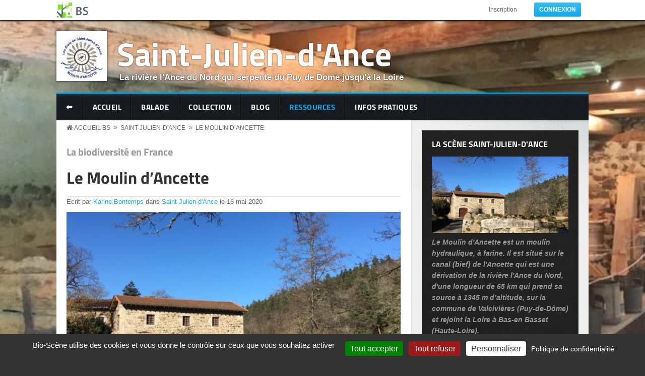

--- FILE ---
content_type: text/html; charset=utf-8
request_url: https://www.bio-scene.org/article/le-moulin-d%E2%80%99ancette
body_size: 15791
content:
<!DOCTYPE html PUBLIC "-//W3C//DTD XHTML 1.0 Transitional//EN" "http://www.w3.org/TR/xhtml1/DTD/xhtml1-transitional.dtd">
<html xmlns="http://www.w3.org/1999/xhtml" xml:lang="fr" lang="fr" dir="ltr">
  <head>
    <!-- META FOR IOS & HANDHELD -->
    <meta name="viewport" content="width=device-width, initial-scale=1.0, maximum-scale=1.0, user-scalable=no"/>
    <meta name="HandheldFriendly" content="true" />
    <meta name="apple-touch-fullscreen" content="YES" />
    <meta http-equiv="Content-Type" content="text/html; charset=utf-8" />
<meta name="Generator" content="Drupal 7 (http://drupal.org)" />
<link rel="canonical" href="/article/le-moulin-d%E2%80%99ancette" />
<link rel="shortlink" href="/node/3845" />
<link rel="prev" href="/article/le-patrimoine-architectural-et-culturel-de-saint-julien-dance" />
<link rel="up" href="/article/le-patrimoine-architectural-et-culturel-de-saint-julien-dance" />
<link rel="next" href="/article/les-croix-des-hameaux-de-saint-julien-dance-et-le-patrimoine-religieux" />
<link rel="shortcut icon" href="/sites/all/themes/bs/icons/bs.ico" type="image/vnd.microsoft.icon" />
<meta property="og:image" content="https://www.bio-scene.org/sites/default/files/Ext%C3%A9rieur%20Moulin.JPG" />
    <title>Le Moulin d’Ancette | Bio-Scène.org</title>
    <link type="text/css" rel="stylesheet" href="https://www.bio-scene.org/sites/default/files/css/css_G8UiL8W4VsmbxQlCce0YboItibPU3Yh891VRMDWtZns.css" media="all" />
<link type="text/css" rel="stylesheet" href="https://www.bio-scene.org/sites/default/files/css/css_-TNq6F6EH1K3WcBMUMQP90OkyCq0Lyv1YnyoEj3kxiU.css" media="screen" />
<style type="text/css" media="print">
<!--/*--><![CDATA[/*><!--*/
#sb-container{position:relative;}#sb-overlay{display:none;}#sb-wrapper{position:relative;top:0;left:0;}#sb-loading{display:none;}

/*]]>*/-->
</style>
<link type="text/css" rel="stylesheet" href="https://www.bio-scene.org/sites/default/files/css/css_F1OdLwadocsZv68KBjx1QYbERxivEGlbg2AEmHt7jOo.css" media="all" />
<link type="text/css" rel="stylesheet" href="https://www.bio-scene.org/sites/default/files/css/css_SwRbc87toZTjlyeDQz4pFEZS2WI3AQBbzY6HQXciFDE.css" media="all" />
<link type="text/css" rel="stylesheet" href="https://www.bio-scene.org/sites/default/files/css/css_wdjFmH3bsIPCoRkrVdgq54Nty8VJL3dbtWpec9R6nqk.css" media="all" />
<link type="text/css" rel="stylesheet" href="https://www.bio-scene.org/sites/default/files/css/css_aMSMfAYmSsik9rluCtDSdXKDJFdsMGguArgkf29Mj_o.css" media="only screen" />
<link type="text/css" rel="stylesheet" href="https://www.bio-scene.org/sites/default/files/css/css_uO8jFMBKGI8cKwyuAkvOrsq-LqkM0I2KQQHSbo2SqIQ.css" media="print" />
<link type="text/css" rel="stylesheet" href="https://www.bio-scene.org/sites/default/files/css/css_ArJBmh8NsLmUUjK9KEWZMjZJ9JQoVP2wFm2ArQV5g60.css" media="only screen and (min-width: 720px) and (max-width: 1049px)" />
<link type="text/css" rel="stylesheet" href="https://www.bio-scene.org/sites/default/files/css/css_8jvT7FoAY3wPmtah-OF7Ti-_qZyPH1GQb7FKwRjC1I8.css" media="only screen and (min-width: 720px) and (max-width: 959px)" />
<link type="text/css" rel="stylesheet" href="https://www.bio-scene.org/sites/default/files/css/css_uSWgFtYe98J8Olc7DME7oBxXmLaa1XAva8OSmIcaqfA.css" media="only screen and (max-width:719px)" />
<link type="text/css" rel="stylesheet" href="https://www.bio-scene.org/sites/default/files/css/css_YzuxsCfOJCphdsRFanBiIfFdkPMOE8vU_-voX6d--bU.css" media="only screen and (max-width:479px)" />
<link type="text/css" rel="stylesheet" href="https://www.bio-scene.org/sites/default/files/css/css_1X72wngnIXtAs9S5FSbxkEBb2nIWDD8Ct6FzzF6_NRY.css" media="all" />

<!--[if IE 7]>
<link type="text/css" rel="stylesheet" href="https://www.bio-scene.org/sites/default/files/css/css_rbrILP5y9BR82PfQWqcnreZMc60OgCzu-iZ9ah34MAU.css" media="all" />
<![endif]-->

<!--[if IE]>
<link type="text/css" rel="stylesheet" href="https://www.bio-scene.org/sites/default/files/css/css_0HQdGDzR5Cnug7vyZ-C7I_CTgDd9VvsC6V2rLXvb3c8.css" media="all" />
<![endif]-->

<!--[if IE 8]>
<link type="text/css" rel="stylesheet" href="https://www.bio-scene.org/sites/default/files/css/css_47DEQpj8HBSa-_TImW-5JCeuQeRkm5NMpJWZG3hSuFU.css" media="all" />
<![endif]-->

<!--[if IE 9]>
<link type="text/css" rel="stylesheet" href="https://www.bio-scene.org/sites/default/files/css/css_47DEQpj8HBSa-_TImW-5JCeuQeRkm5NMpJWZG3hSuFU.css" media="all" />
<![endif]-->
<link type="text/css" rel="stylesheet" href="https://www.bio-scene.org/sites/default/files/css/css_fHzf-HOyihyhPHoWfKJJ696EdtpJ4nxG4T9ppboaexA.css" media="all" />
    <script type="text/javascript" src="https://www.bio-scene.org/sites/default/files/js/js_Pt6OpwTd6jcHLRIjrE-eSPLWMxWDkcyYrPTIrXDSON0.js"></script>
<script type="text/javascript" src="https://www.bio-scene.org/sites/default/files/js/js_tDNLtkA2RohjEJc_uPcq06j2UL8N6YwFDoSPJNSWaTw.js"></script>
<script type="text/javascript" src="https://www.bio-scene.org/sites/default/files/js/js_6SRl8h0q7nBYMh3wrNGu0f0OPuHm65WSwCagkQZAt3E.js"></script>
<script type="text/javascript" src="https://www.bio-scene.org/sites/default/files/js/js_sW0NKA6IaxrbLVn9srJWVAyIzsYqumoKZ7K7fSzB-Ho.js"></script>
<script type="text/javascript">
<!--//--><![CDATA[//><!--

	(function ($) {
	  if (Drupal.Nucleus == undefined) {
		Drupal.Nucleus = {};
	  }
	  Drupal.behaviors.skinMenuAction = {
		attach: function (context) {
		  jQuery(".change-skin-button").click(function() {
			parts = this.href.split("/");
			style = parts[parts.length - 1];
			jQuery.cookie("nucleus_skin", style, {path: "/"});
			window.location.reload();
			return false;
		  });
		}
	  }
	})(jQuery);
  
//--><!]]>
</script>
<script type="text/javascript" src="https://www.bio-scene.org/sites/default/files/js/js_-QTOW7v2Syq9KuhK8fQW0JdnW1L-cffgNJhRbx3lXCM.js"></script>
<script type="text/javascript" src="https://www.bio-scene.org/sites/default/files/js/js_VBRe0NClK1hUi8JXs_S8M-xgYPyy7qGvljCKvsybZjY.js"></script>
<script type="text/javascript">
<!--//--><![CDATA[//><!--

          Shadowbox.path = "/sites/all/libraries/shadowbox/";
        
//--><!]]>
</script>
<script type="text/javascript">
<!--//--><![CDATA[//><!--
jQuery.extend(Drupal.settings, {"basePath":"\/","pathPrefix":"","setHasJsCookie":0,"ajaxPageState":{"theme":"bs","theme_token":"LlsjRD-cLXxHYmSWugoS9DzrGr_KkP52SyuPyvJ07_Q","js":{"sites\/all\/modules\/jquery_update\/replace\/jquery\/1.12\/jquery.min.js":1,"misc\/jquery-extend-3.4.0.js":1,"misc\/jquery-html-prefilter-3.5.0-backport.js":1,"misc\/jquery.once.js":1,"misc\/drupal.js":1,"sites\/all\/modules\/jquery_update\/js\/jquery_browser.js":1,"sites\/all\/libraries\/shadowbox\/shadowbox.js":1,"sites\/all\/modules\/shadowbox\/shadowbox_auto.js":1,"misc\/form.js":1,"misc\/form-single-submit.js":1,"sites\/all\/modules\/entityreference\/js\/entityreference.js":1,"sites\/all\/modules\/views_exposed_filters_summary\/views_exposed_filters_summary.js":1,"public:\/\/languages\/fr_TMKkVA5tUqfKXRbG0sSaMw3nLD6GZs5rqI5oRzoMZB4.js":1,"sites\/all\/modules\/video\/js\/video.js":1,"sites\/all\/modules\/better_exposed_filters\/better_exposed_filters.js":1,"sites\/all\/modules\/ctools\/js\/dependent.js":1,"misc\/autocomplete.js":1,"misc\/collapse.js":1,"0":1,"sites\/all\/libraries\/superfish\/jquery.hoverIntent.minified.js":1,"sites\/all\/libraries\/superfish\/sfsmallscreen.js":1,"sites\/all\/libraries\/superfish\/supposition.js":1,"sites\/all\/libraries\/superfish\/superfish.js":1,"sites\/all\/libraries\/superfish\/supersubs.js":1,"sites\/all\/modules\/superfish\/superfish.js":1,"sites\/all\/themes\/nucleus\/nucleus\/js\/jquery.cookie.js":1,"sites\/all\/themes\/bs\/js\/jquery.browser.js":1,"sites\/all\/themes\/bs\/js\/jquery.matchHeights.min.js":1,"sites\/all\/themes\/bs\/js\/jquery.smooth-scroll.js":1,"sites\/all\/themes\/bs\/js\/tarteaucitron.js":1,"sites\/all\/themes\/bs\/js\/tarteaucitron.fr.js":1,"sites\/all\/themes\/bs\/js\/bs.js":1,"1":1},"css":{"modules\/system\/system.base.css":1,"modules\/system\/system.menus.css":1,"modules\/system\/system.messages.css":1,"modules\/system\/system.theme.css":1,"sites\/all\/themes\/nucleus\/nucleus\/css\/base.css":1,"sites\/all\/libraries\/shadowbox\/shadowbox.css":1,"0":1,"modules\/book\/book.css":1,"modules\/field\/theme\/field.css":1,"modules\/node\/node.css":1,"modules\/search\/search.css":1,"modules\/user\/user.css":1,"sites\/all\/modules\/views\/css\/views.css":1,"sites\/all\/modules\/ckeditor\/css\/ckeditor.css":1,"sites\/all\/modules\/media\/modules\/media_wysiwyg\/css\/media_wysiwyg.base.css":1,"sites\/all\/modules\/ctools\/css\/ctools.css":1,"sites\/all\/modules\/video\/css\/video.css":1,"sites\/all\/themes\/bs\/css\/views.css":1,"sites\/all\/libraries\/superfish\/css\/superfish.css":1,"sites\/all\/themes\/nucleus\/nucleus\/css\/messages.css":1,"sites\/all\/themes\/bs\/css\/html-elements.css":1,"sites\/all\/themes\/bs\/css\/forms.css":1,"sites\/all\/themes\/bs\/css\/page.css":1,"sites\/all\/themes\/bs\/css\/articles.css":1,"sites\/all\/themes\/bs\/css\/comments.css":1,"sites\/all\/themes\/bs\/css\/forum.css":1,"sites\/all\/themes\/bs\/css\/fields.css":1,"sites\/all\/themes\/bs\/css\/blocks.css":1,"sites\/all\/themes\/bs\/css\/navigation.css":1,"sites\/all\/themes\/bs\/css\/fonts.css":1,"sites\/all\/themes\/bs\/css\/typo.css":1,"sites\/all\/themes\/bs\/css\/layout.css":1,"sites\/all\/themes\/bs\/css\/scrollbar.css":1,"sites\/all\/themes\/bs\/css\/quicktabs.css":1,"sites\/all\/themes\/bs\/css\/tarteaucitron.css":1,"sites\/all\/themes\/bs\/css\/css3.css":1,"sites\/all\/themes\/bs\/less\/bs.less":1,"sites\/all\/themes\/nucleus\/nucleus\/css\/responsive\/responsive.css":1,"sites\/all\/themes\/bs\/css\/print.css":1,"sites\/all\/themes\/bs\/css\/screens\/tablet.css":1,"sites\/all\/themes\/bs\/css\/screens\/tablet-vertical.css":1,"sites\/all\/themes\/bs\/css\/screens\/mobile.css":1,"sites\/all\/themes\/bs\/css\/screens\/mobile-vertical.css":1,"sites\/all\/themes\/bs\/css\/superfish\/bs.css":1,"sites\/all\/themes\/nucleus\/nucleus\/css\/ie7.css":1,"sites\/all\/themes\/nucleus\/nucleus\/css\/ie.css":1,"sites\/all\/themes\/bs\/css\/ie.css":1,"sites\/all\/themes\/bs\/css\/ie8.css":1,"sites\/all\/themes\/bs\/css\/ie9.css":1,"public:\/\/nucleus\/grid-fixed-24-1056px.css":1}},"jcarousel":{"ajaxPath":"\/jcarousel\/ajax\/views"},"shadowbox":{"animate":1,"animateFade":1,"animSequence":"wh","auto_enable_all_images":0,"auto_gallery":0,"autoplayMovies":true,"continuous":0,"counterLimit":"10","counterType":"default","displayCounter":1,"displayNav":1,"enableKeys":1,"fadeDuration":"0.35","handleOversize":"resize","handleUnsupported":"link","initialHeight":160,"initialWidth":320,"language":"fr","modal":false,"overlayColor":"#000","overlayOpacity":"0.85","resizeDuration":"0.35","showMovieControls":1,"slideshowDelay":"0","viewportPadding":20,"useSizzle":0},"better_exposed_filters":{"datepicker":false,"slider":false,"settings":[],"autosubmit":false,"views":{"bs_articles":{"displays":{"block_index":{"filters":[]},"block_scene":{"filters":[]}}}}},"CTools":{"dependent":{"edit-combine":{"values":{"edit-combine-op":["=","!=","contains","word","allwords","starts","not_starts","ends","not_ends","not","shorterthan","longerthan","regular_expression","not_regular_expression"]},"num":1,"type":"hide"}}},"urlIsAjaxTrusted":{"\/group\/all\/collection":true},"superfish":{"1":{"id":"1","sf":{"animation":{"opacity":"show","height":"show"},"speed":"\u0027fast\u0027","autoArrows":true,"dropShadows":true,"disableHI":false},"plugins":{"smallscreen":{"mode":"window_width","addSelected":false,"menuClasses":false,"hyperlinkClasses":false,"title":"BS Menu"},"supposition":true,"bgiframe":false,"supersubs":{"minWidth":"12","maxWidth":"27","extraWidth":1}}}},"ogContext":{"groupType":"node","gid":"3819"}});
//--><!]]>
</script>
  </head>

  <body class="html not-front not-logged-in one-sidebar sidebar-first page-node page-node- page-node-3845 node-type-article og-context og-context-node og-context-node-3819 bs fixed-grid grid-24-based bf-a fs-medium">
    <div id="skip-link"><a href="#main-content" class="element-invisible element-focusable">Aller au contenu principal</a></div>
        
<div id="page" class="page-default  ">
  <a name="Top" id="Top"></a>

  
  <!-- TOP PANEL -->
  <div id="headeline-wrapper" class="wrapper clearfix">
    <div class="container grid-24">
      <div class="grid-inner clearfix">
        <div id="headeline" class="clearfix">
          
                      <a href="/" title="Accueil" id="logo">
              <img src="https://www.bio-scene.org/sites/all/themes/bs/logo.png" alt="Accueil" />
            </a>
          
                      <div id="headline-menu-wrapper" class="special-menu-content">
              <div class="region region-headline-menu">
    <div id="block-system-user-menu" class="block block-system block-menu system-user-menu">
  <div class="block-inner clearfix">
    
          <h2 class="block-title">Menu utilisateur</h2>
    
    
    <div class="block-content clearfix">
      <ul class="menu"><li class="first leaf"><a href="/inscription" title="Inscription page">Inscription</a></li>
<li class="last leaf"><a href="/connexion" class="button primary">Connexion</a></li>
</ul>    </div>
  </div>
</div>
  </div>
            </div>
          
          
                  </div>
      </div>
    </div>
  </div>
  <!-- TOP PANEL -->

  <!-- HEADER -->
  <div id="header-wrapper" class="wrapper clearfix">
    <div class="container grid-24">
      <div class="grid-inner clearfix">
        <div id="header" class="clearfix">

                        <div class="region region-header">
    <a href="/saint-julien-dance" id="logo"><img src="https://www.bio-scene.org/sites/default/files/styles/logo/public/scenes/Amis-St-Julien-logo.jpg?itok=iYKnTSeu" /></a><div id="name-and-subtitle" class="hgroup">  <h1 class="site-name">    <a href="/saint-julien-dance">Saint-Julien-d'Ance</a>  </h1>  <p class="site-subtitle">La rivière l'Ance du Nord qui serpente du Puy de Dome jusqu'à la Loire</p></div><style type="text/css" media="all">  #page {   background: url(https://www.bio-scene.org/sites/default/files/styles/background/public/moulin%20int%C3%A9rieur.jpg?itok=8yE_8G0O) no-repeat center center fixed;   -webkit-background-size: cover;  -moz-background-size: cover;  -o-background-size: cover;  background-size: cover;}</style>  </div>
          
        </div>
      </div>
    </div>
  </div>
  <!-- /#HEADER -->

  			<!-- MAIN NAV -->
			<div id="menu-bar-wrapper" class="wrapper clearfix">
			  <div class="container grid-24">
				<div class="grid-inner clearfix">
				  <div id="menu-bar-inner">
            <a class="bs-main-menu-button responsive-menu-button" href="javascript:void(0);" title="Navigation Icon" style="display:none"></a>
            <div id="menu-bar-responsive">
                <div class="region region-menu-bar">
    <div id="block-superfish-1" class="block block-superfish superfish-1">
  <div class="block-inner clearfix">
    
          <h2 class="block-title element-invisible">BS Menu</h2>
    
    
    <div class="block-content clearfix">
      <ul id="superfish-1" class="menu sf-menu sf-bs-menu sf-horizontal sf-style-bs sf-total-items-11 sf-parent-items-1 sf-single-items-10"><li id="menu-3860-1" class="first odd sf-item-1 sf-depth-1 sf-no-children"><a href="/retour" class="sf-depth-1">⬅</a></li><li id="menu-2173-1" class="middle even sf-item-2 sf-depth-1 sf-no-children"><a href="/group/3819/accueil" class="sf-depth-1">Accueil</a></li><li id="menu-2214-1" class="middle odd sf-item-3 sf-depth-1 sf-no-children"><a href="/group/3819/balade" class="sf-depth-1">Balade</a></li><li id="menu-2442-1" class="middle even sf-item-4 sf-depth-1"><a href="/group/3819/collection" class="sf-depth-1">Collection</a></li><li id="menu-2174-1" class="middle odd sf-item-7 sf-depth-1 sf-no-children"><a href="/group/3819/blog" class="sf-depth-1">Blog</a></li><li id="menu-2770-1" class="active-trail middle even sf-item-8 sf-depth-1 sf-no-children"><a href="/group/3819/ressources" class="sf-depth-1">Ressources</a></li><li id="menu-2215-1" class="middle odd sf-item-9 sf-depth-1 sf-no-children"><a href="/group/3819/infos-pratiques" class="sf-depth-1">Infos pratiques</a></li></ul>    </div>
  </div>
</div>
  </div>
            </div>
            <div class="clearfix"></div>
				  </div>
				</div>
			  </div>
			</div>
			<!-- /#MAIN NAV -->
	
  
  
  
    <div id="main-wrapper" class="wrapper clearfix">
    <div class="container grid-24 clearfix">
      <div class="group-cols-2 group-24 grid grid-24">
                  <!-- MAIN CONTENT -->
          <div id="main-content" class="grid grid-16 section">
			            <div class="grid-inner clearfix">
                
                

                <div id="content">

                                    <div id="ariane-wrapper" class="wrapper clearfix">
                    <div class="container grid-24">
                    <div class="grid-inner clearfix">
                      <div class="breadcrumbs">
                        <h2 class="element-invisible">You are here:</h2><ol id="crumbs"><li class="crumb crumb-home"><a href="/">Accueil BS</a></li><li class="crumb"><span> &#187; </span><a href="/saint-julien-dance">Saint-Julien-d&#039;Ance</a></li><li class="crumb"><span> &#187; </span><a href="/article/le-moulin-d%25E2%2580%2599ancette">Le Moulin d’Ancette</a></li></ol>                      </div>
                    </div>
                    </div>
                  </div>
                  
                  <h2 id="page-title">Le Moulin d’Ancette</h2>
                                        <div class="region region-content">
    <div id="block-system-main" class="block-system system-main">
  <div class="block-inner clearfix">
    
    
    
    <div class="block-content clearfix">
      <div id="article-3845" class="article node node-article node-promoted node-odd node-full clearfix" about="/article/le-moulin-d%E2%80%99ancette" typeof="sioc:Item foaf:Document">

      <div class="overheader article-overheader">
              <h3>
          <a href="/article/la-biodiversit%C3%A9-en-france-0">La biodiversité en France</a>
        </h3>
          </div>
  
      <div class="header article-header">
                    <h2 class="node-title">
          <a href="/article/le-moulin-d%E2%80%99ancette">Le Moulin d’Ancette</a>
        </h2>
            <span property="dc:title" content="Le Moulin d’Ancette" class="rdf-meta element-hidden"></span>    </div>
  
      <div class="published-info">
      <span class="node-author">Ecrit par  <span rel="sioc:has_creator"><a href="/membre/karine-bontemps" title="Voir le profil utilisateur." class="username" xml:lang="" about="/membre/karine-bontemps" typeof="sioc:UserAccount" property="foaf:name" datatype="">Karine Bontemps</a></span></span>

      
              <span class="node-category">dans <a href="/saint-julien-dance">Saint-Julien-d&#039;Ance</a></span>
      
      <span class="node-published">le
        <span class="day">16</span>
        <span class="month">mai</span>
        <span class="year">2020</span>
      </span>
          </div>
  
  <div class="node-content">
    <div class="section field field-name-field-thumbnail field-type-image field-label-hidden"><div class="field-items"><div class="field-item odd"><img typeof="foaf:Image" src="https://www.bio-scene.org/sites/default/files/styles/content-full/public/Ext%C3%A9rieur%20Moulin.JPG?itok=XRLKCT-e" width="663" height="373" alt="" /></div></div></div><div class="section field field-name-body field-type-text-with-summary field-label-hidden"><div class="field-items"><div class="field-item odd" property="content:encoded"><h2>
	<strong>Architecture</strong></h2>

<p>
	Autrefois la région regorgeait de moulins, et chaque cours d'eau en mettait plusieurs en mouvement. Sur le territoire de la commune de Saint Julien d'Ance on a pu en dénombrer 11, et un même bâtiment pouvait regrouper plusieurs meuniers, utilisant le même bief mais imposés séparément.</p>

<p>
	Les moulins étaient d'autant plus précieux qu'ils faisaient partie des premières formes d'industrie.</p>

<p>
	La date de la construction du premier moulin d’Ancette n’est pas connue mais sa présence est attestée le 2 octobre 1345, dans un acte <a href="https://www.bio-scene.org/media/parchemin">parchemin.</a>en peau de chèvre.</p>

<h3>
	<strong>Parchemin</strong></h3>

<p>
	<a href="https://www.bio-scene.org/sites/default/files/styles/xxl/public/Parchemin%202101345%20%282%29.jpg" rel="shadowbox" title=""><img alt="" src="https://www.bio-scene.org/sites/default/files/styles/content-full-fit/public/Parchemin%202101345%20%282%29.jpg?itok=vSUW8oCl" typeof="foaf:Image" /></a></p>

<p>
	Depuis le XIVème siècle, le bâtiment a été remanié et reconstruit un certain nombre de fois. La dernière modification importante, datant de 1868, a tenu compte de l’unicité de l’exploitation.</p>

<p>
	En 1612, il y avait 4 meules et deux moulins : 2 pour Benoict Salanon et 2 pour Anthoine Audier.</p>

<p>
	En 1670, Salanon récupère deux meules sur une propriété Pons à Ussons, après procés, il devra lui payer 10 sous.</p>

<p>
	Le moulin actuel a donc été construit en 1867 sur les ruines d'un ancien moulin, datant lui-même des années 900, (époque où la technique du moulin s'est développée). Il appartenait au Seigneur de Piassac (le hameau juste au-dessus d’Ancette) et faisait partie de la commune de Saint-Georges-Lagricol.</p>

<p>
	En 1868, la commune de Saint Julien comptait 7 moulins aujourd'hui tous disparus, transformés en résidence ou en ruine.</p>

<p>
	Le Moulin d’Ancette a été transmis de génération en génération en restant toujours dans la même famille.</p>

<p>
	En 1639 apparaît le patronyme Salanon Vidal.</p>

<p>
	1976 marquera la fin du Moulin par l’arrêt de la production de farine pour animaux.</p>

<h1>
	Au-delà du patrimoine architectural, il est important de souligner que le Moulin d’Ancette est fondé en titre.</h1>

<p>
	Le 16 décembre 2016, l’Administration a reconnu l’ouvrage comme fondé en titre, dans la limite de sa consistance légale initiale.</p>

<p>
	L’étude pour la reconnaissance du droit fondé en titre a été mené par l'historien de l'association Michel GOGUELY</p>

<p>
	Depuis le 4 août 1789, les moulins qui existaient sous l’ancien régime ont ce droit inaliénable de l’utilisation de l’eau, pour une durée illimitée.</p>

<hr /><h2>
	<strong>Fonctionnement du moulin</strong></h2>

<p>
	<img alt="" src="https://www.bio-scene.org/sites/default/files/styles/content-full-fit/public/moulin%20int%C3%A9rieur.jpg?itok=rKCq41yh" typeof="foaf:Image" /></p>

<p>
	Présentation générale du moulin et Caractéristiques du moulin :</p>

<p>
	Il s'agissait d'un moulin à façon : les agriculteurs amenaient leur grain et récupéraient ensuite la farine.</p>

<p>
	Pendant la guerre de 14-18 le patron du moulin travaillait avec 2 ouvriers : l'un aidait au moulin, l'autre faisait la tournée des fermes en voiture à cheval ; lever à 4 heures ; 12 à 15h de travail par jour ; 30frs par mois, nourri logé.</p>

<p>
	C’est un des plus grands moulins de la région : 150 m² au sol</p>

<hr /><h2>
	<strong>Les installations</strong></h2>

<p>
	<img alt="" src="https://www.bio-scene.org/sites/default/files/styles/content-full-fit/public/9596364c-1499-46d3-bf27-7d15896421b8.jpg?itok=FJGhoK9K" typeof="foaf:Image" /></p>

<p>
	L’ensemble actuel de meunerie, composé de quatre meules, a tourné professionnellement jusqu’à l’avant-guerre, puis à seule fin domestique (nourriture des animaux de la ferme d’Ancette) jusqu’en 1976.</p>

<p>
	Deux des meules étaient destinées à la fabrication de la farine panifiable (pour la fabrication du pain). Elles ne fonctionnent plus depuis 1926). Le rendement moyen était de 80kg de grains à l'heure.</p>

<p>
	Une des meules servait à produire de la farine pour l'alimentation du bétail (arrêt de fonctionnement en 1976).</p>

<p>
	Un <a href="https://www.bio-scene.org/media/maillage-du-tr%C3%A8fle">meuleton</a> </p>

<p>
	<img alt="" src="https://www.bio-scene.org/sites/default/files/styles/content-full-fit/public/IMG_0399.jpg?itok=fKG4h6tT" style="height:225px; width:300px" typeof="foaf:Image" /></p>

<p>
	Le meuleton était utilisé pour produire de l'orge perlée. Par écrasement de la graine, on la débarrasse de ses enveloppes adhérentes (les glumés)</p>

<p>
	L’orge perlée était consommée par l'homme, notamment pendant la guerre). On en faisait de la soupe. Il fallait plus de 3 heures pour fabriquer 35kg d'orge perlée.</p>

<p>
	En août 2020, grâce à la Gaec de la bienvenue qui nous a fourni l'orge bio et l'accès à la vanneuse, Denise Choulat, Alain Dolmazon et Karine Bontemps ont reproduit les savoir faire de nos anciens et ont fabriqué de l'orge perlé dans le meuleton du moulin d'Ancette. Cette <a href="http://&lt;iframe title=&quot;vimeo-player&quot;  data-cke-saved-src=&quot;https://player.vimeo.com/video/446724082&quot; src=&quot;https://player.vimeo.com/video/446724082&quot; width=&quot;640&quot; height=&quot;360&quot; frameborder=&quot;0&quot; allowfullscreen&gt;&lt;/iframe&gt;">vidéo</a> illustre les différentes étapes et montre le résultat obtenu.</p>

<p>
	En 2021, nous avons fabriqué de la farine de Sarrazin, dans le moulin, après l'avoir trié pour éliminer les morceaux de tige, nous avons écrasé les graines des fleurs de sarrazin dans le meuleton, puis nous l'avons tamisé pour obtenir une délicieuse farine.</p>

<h2>
	Fabrication farine de sarrazin dans le meuleton</h2>

<p>
	<a href="https://www.bio-scene.org/sites/default/files/styles/xxl/public/Farine%20de%20sarrazin.jpeg?itok=cDQrOCap" rel="shadowbox" title=""><img alt="" src="https://www.bio-scene.org/sites/default/files/styles/content-full-fit/public/Farine%20de%20sarrazin.jpeg?itok=MZJHJtwP" typeof="foaf:Image" /></a></p>

<p>
	On s’en servait également pour « mailler » le trèfle c’est à dire pour récupérer la graine que l’on semait l’année suivante. Le trèfle est une graminée destinée à l'alimentation des ruminants. Après ramassage des fleurs puis séchage, elles étaient mises dans le meuleton qui les écrasait pour extraire les graines et servir de semences l’année suivante.</p>

<h2>
	Peigne pour mailler le trèfle</h2>

<p>
	<a href="https://www.bio-scene.org/sites/default/files/styles/xxl/public/Peigne%20trefle.jpeg?itok=GFdryWAC" rel="shadowbox" title=""><img alt="" src="https://www.bio-scene.org/sites/default/files/styles/content-full-fit/public/Peigne%20trefle.jpeg?itok=U_iNQOGB" style="height:200px; width:200px" typeof="foaf:Image" /></a></p>

<p>
	Le pourtour en bois du meuleton apparaît comme très ancien, en tout cas antérieure de plusieurs siècles à la dernière transformation du moulin, et pourrait être un témoignage des premiers temps du moulin.</p>

<h3>
	Les différents types de céréales : </h3>

<ul><li>
		Le blé</li>
	<li>
		L'épeautre </li>
	<li>
		L'orge</li>
	<li>
		Le sarrasin</li>
	<li>
		La lentille</li>
</ul><p>
	Chaque année nous testons une fabrication nouvelle, la farine de lentilles, l'orge perlée, la farine de sarrasin.</p>

<p>
	 </p>

<hr /><h2>
	<strong>Fonctionnement de chaque meule</strong></h2>

<p>
	Un chéneau (ou <a href="https://www.bio-scene.org/media/goulottes-arriv%C3%A9e-dans-le-moulin">goulotte</a>) par meule pour amener l'eau : Le chéneau était auparavant taillé dans un tronc d'arbre.</p>

<p>
	<img alt="" src="https://www.bio-scene.org/sites/default/files/styles/content-full-fit/public/Goulottes%20arriv%C3%A9e.JPG?itok=IcMrqyO8" style="height:225px; width:300px" typeof="foaf:Image" /></p>

<p>
	L’eau met en mouvement des roues horizontales. Cette technique nécessite peu d'eau ; une faible chute suffit ; c'est la vitesse de l'eau et non le poids de l'eau (contrairement à une roue à aube verticale) qui fait tourner la roue ; cette technique était très développée dans la région.</p>

<p>
	<img alt="" src="https://www.bio-scene.org/sites/default/files/styles/content-full-fit/public/goulotte%20roue%20en%20fonte.jpg?itok=-V5HEJUc" style="height:225px; width:300px" typeof="foaf:Image" /></p>

<p>
	La roue entraîne à la fois la meule et le <a href="https://www.bio-scene.org/saint-julien-dance">blutoir </a>: voir l'originalité du pignon d’angle en bois qui démultiplie le mouvement et fait tourner le blutoir</p>

<p>
	Les 20 augets (ou godets, ou <a href="https://www.bio-scene.org/media/roue-%C3%A0-ogets">cuillères)</a> qui composent la roue hydraulique. Initialement ils étaient en bois, comme sur la roue du fond. Plus tard ils ont été remplacés par des augets en fonte.</p>

<p>
	Trémie : réserve de grains au-dessus de la meule : Voir la trémie de l'avant dernière meule : elle date de 1858 et est en parfaite état de conservation,</p>

<p>
	Le <a href="https://www.bio-scene.org/media/blutoir-tamis">blutoir</a> ou bluterie :</p>

<p>
	<a href="https://www.bio-scene.org/sites/default/files/styles/xxl/public/IMG_5387.jpg" rel="shadowbox" title=""><img alt="" src="https://www.bio-scene.org/sites/default/files/styles/content-full-fit/public/IMG_5387.jpg?itok=Z_XVe_6-" style="height:150px; width:200px" typeof="foaf:Image" /></a></p>

<p>
	vaste cylindre : tamis tournant sur un axe légèrement incliné servant à séparer le son de la farine. A l'origine la toile était en soie, actuellement elle est en nylon. Quatre sortes de produits sont tamisées en fonction de la taille des trous, le plus gros étant le son.</p>

<p>
	La maille de la toile est de moins en moins fine, en partant de la gauche vers la droite ; au début tombe la farine la plus fine pour le pain ; puis la farine à son,  enfin le son pour les animaux qui s'évacue à l'extrémité du blutoir,</p>

<p>
	Le blutage est le terme signifiant le fait de séparer le son de la farine.</p>

<h2>
	<strong>Les meules</strong></h2>

<p>
	<a href="https://www.bio-scene.org/sites/default/files/styles/xxl/public/DSC_3428.jpg?itok=_I2JB4eV" rel="shadowbox" title=""><img alt="" src="https://www.bio-scene.org/sites/default/files/styles/content-full-fit/public/DSC_3428.jpg?itok=O2-9x4D3" style="height:200px; width:300px" typeof="foaf:Image" /></a></p>

<p>
	La <a href="https://www.bio-scene.org/media/meule-1">meule</a> tournante est la meule supérieure ; celle du dessous, la meule dormante, est fixe. La meule supérieure repose sur une pièce metallique, <a href="https://www.bio-scene.org/media/anille-1">l'anille</a>, qui permet d'entrainer la rotation.</p>

<p>
	Pour en savoir plus sur l'histoire des <a href="https://fdmf.fr/histoire-d-anilles/">anilles</a>, voir l'article sur la fédération des moulins.</p>

<p>
	Caractéristiques : poids : 900Kg, diamètre 1,6m ; origine : région parisienne : La-Ferté-sous-Jouarre (Seine-et-Marne). Elles sont en grès très dur ; les pierres étaient piquées régulièrement.</p>

<p>
	Les meules sont dans un coffre en bois : l'archure.</p>

<p>
	Système de renvoi permettant de régler l'écartement des meules : système v<a href="http://forgesdaunishistoire.e-monsite.com/pages/puydrouard-histoire-des-moulins/histoire-de-l-industrie-meuliere.html">http://forgesdaunishistoire.e-monsite.com/pages/puydrouard-histoire-des-moulins/histoire-de-l-industrie-meuliere.html</a>erticale puis renvoie par pièce en bois horizontale, permettant le réglage à partir du sol de la salle du moulin (moins de 2 mm entre les meules)</p>

<p>
	<a href="https://www.bio-scene.org/media/potence-moulin">Potence</a> : Treuil : système de préhension permettant de soulever les meules pour les piquer ou les réparer ; tous les 3 à 6 mois ; appareil de levage de l'époque ; système avec pas de vis entièrement en bois,</p>

<p>
	<img alt="" src="https://www.bio-scene.org/sites/default/files/styles/content-full-fit/public/IMG_0083.jpg?itok=5kHAjXnC" style="height:400px; width:300px" typeof="foaf:Image" /></p>

<p>
	Bancs à l'arrière : servaient à y déposer les sacs, pleins de farine ou de grains.</p>

<p>
	Depuis Juillet 2021, une des trémies est équipée d'une clochette qui permet de detecter le manque de blé et de reveiller le meunier pour qu'il réapprisionne en blé.</p>

<h2>
	Clochette de moulin</h2>

<p>
	<a href="https://www.bio-scene.org/sites/default/files/styles/xxl/public/Clochette.jpeg?itok=cLHnwtfI" rel="shadowbox" title=""><img alt="" src="https://www.bio-scene.org/sites/default/files/styles/content-full-fit/public/Clochette.jpeg?itok=W-6wncC_" typeof="foaf:Image" /></a></p>

<h2>
	<strong>Caractéristiques des 3 paires Meules</strong></h2>

<ul><li>
		Poids de chaque meule : 800 kg</li>
	<li>
		Diamètre 1,5 m</li>
	<li>
		Hauteurs 24 cm pour les meules dormantes et tournantes</li>
	<li>
		Matériau : silex </li>
</ul><h2>
	<strong>Caractéristiques du Meuleton</strong></h2>

<ul><li>
		Le diamètre du pourtour en bois est de 160 cm.</li>
	<li>
		Diamètre 170 et épaisseur 23 de la meule </li>
	<li>
		Le meuleton ou maille est une pierre monolithe de granit de pays très épaisse, tronconique, petit diamètre 42 cm, grand diamètre 46 cm et longueur 47</li>
</ul><h2>
	<strong>Caractéristiques des 4 Roues horizontales</strong></h2>

<p>
	<img alt="" src="https://www.bio-scene.org/sites/default/files/styles/content-full-fit/public/roue.jpg?itok=-iA3qhiU" style="height:168px; width:300px" typeof="foaf:Image" /></p>

<ul><li>
		Une roue en bois en Douglas constituée de 20 Augets ou Cuillères en bois </li>
	<li>
		3 roues en fonte</li>
	<li>
		Diamètres 120 pour le meuleton et 130 140 pour les deux autres roues en fonte et 150 pour la roue en bois</li>
</ul><h2>
	<strong>Caractéristiques hydrauliques</strong></h2>

<ul><li>
		Le débit disponible de la rivière varie de 0,6 à 2 m3 secondes (hors crues)</li>
	<li>
		La chute est de 2 mètres 50 environ</li>
	<li>
		La force motrice est de 13 chevaux</li>
</ul><hr /><h2>
	<strong><a href="https://www.bio-scene.org/media/seuil-du-moulin">Chaussée</a> : Seuil et bief</strong></h2>

<p>
	Le bief (ou béal, ou canal) : 1200 mètres de long entre la chaussée sur l’Ance et le moulin d’Ancette, il y a 1.34 m de hauteur sur la chaussée.</p>

<p>
	L'usinier qui exploite le moulin a le droit d'eau, c'est à dire l'autorisation d'utiliser une partie de l'eau et de la rejeter après avoir utilisé la puissance de l'eau pour faire tourner les meules.</p>

<p>
	<img alt="" src="https://www.bio-scene.org/sites/default/files/styles/content-full-fit/public/IMG_1156.jpg?itok=W1FG3Be2" style="height:300px; width:300px" typeof="foaf:Image" /></p>

<h2>
	<strong>Les outils : </strong></h2>

<p>
	Le dernier meunier, Joseph Salanon, possédait une collection d'outils qui a été inventoriée et photographiée par ses cousines, Annie et Aline Vallée : l'ensemble de ce travail est disponible dans la Collection.</p>

<hr /><p class="note">
	<strong>Pour en savoir plus, </strong>vous pouvez découvrir les articles publiés par la Fédération des Moulins de France<br /><a href="https://fdmf.fr/moulins-de-france/liste-moulin/france/auvergne-rhone-alpes/haute-loire/moulin-dancette/">&gt; https://fdmf.fr/moulins-de-france/liste-moulin/france/auvergne-rhone-alpes/haute-loire/moulin-dancette/</a></p>

<p class="note">
	<strong>Pour visiter virtuellement le moulin,</strong> une belle vidéo de TVVP Antoine Blanchard<br /><a href="https://www.youtube.com/watch?v=Fdbvqb0k3Cc#action=share">&gt; https://www.youtube.com/watch?v=Fdbvqb0k3Cc#action=share</a></p>

<p>
	 </p>
</div></div></div>  <div id="book-navigation-4287" class="book-navigation">
    
        <div class="page-links clearfix">
              <a href="/article/le-patrimoine-architectural-et-culturel-de-saint-julien-dance" class="page-previous" title="Aller à la page précédente">‹ Le Patrimoine architectural et culturel de Saint Julien d&#039;Ance</a>
                    <a href="/article/le-patrimoine-architectural-et-culturel-de-saint-julien-dance" class="page-up" title="Aller à la page parente">haut</a>
                    <a href="/article/les-croix-des-hameaux-de-saint-julien-dance-et-le-patrimoine-religieux" class="page-next" title="Aller à la page suivante">Les croix des hameaux de Saint Julien d&#039;Ance et le patrimoine religieux ›</a>
          </div>
    
  </div>
  </div>

  
  </div>
    </div>
  </div>
</div>
  </div>
                                  </div>
                            </div>
                      </div>
          <!-- /#MAIN CONTENT -->
                          <!-- SIDEBAR FIRST -->
          <div id="sidebar-first-wrapper" class="sidebar bs-main-box grid grid-8 grid-last">
            <div class="grid-inner clearfix">
                <div class="region region-sidebar-first">
    <div id="block-bs-common-about--2" class="block block-bs-common bs_common-about">
  <div class="block-inner clearfix">
    
          <h2 class="block-title">La scène Saint-Julien-d&#039;Ance</h2>
    
    
    <div class="block-content clearfix">
      <div class="image"><img src="https://www.bio-scene.org/sites/default/files/styles/thumb-medium/public/Ext%C3%A9rieur%20Moulin.JPG?itok=beyxk7aZ" /></div><div class="text"><p class="chapo">
	Le Moulin d'Ancette est un moulin hydraulique, à farine. Il est situé sur le canal (bief) de l'Ancette qui est une dérivation de la rivière l'Ance du Nord, d'une longueur de 65 km qui prend sa source à 1345 m d’altitude, sur la commune de Valcivières (Puy-de-Dôme) et rejoint la Loire à Bas-en Basset (Haute-Loire).</p>
</div><div class="block-go-link"><a href="/group/3819/a-propos">Plus d&#039;informations</a></div>    </div>
  </div>
</div>
<div id="block-bs-common-participate--2" class="block block-bs-common bs_common-participate">
  <div class="block-inner clearfix">
    
    
    
    <div class="block-content clearfix">
      <a href="/et-moi-dans-tout-%C3%A7a">Et moi dans tout ça ?</a>    </div>
  </div>
</div>
<div id="block-views-bs-articles-block-index--2" class="block block-views views-bs_articles-block_index">
  <div class="block-inner clearfix">
    
          <h2 class="block-title">Sommaire</h2>
    
    
    <div class="block-content clearfix">
      <div class="view view-bs-articles view-id-bs_articles view-display-id-block_index view-dom-id-0e6e5444acb5414f6b161747ff242a32">
        
  
  
      <div class="view-content">
      <div class="item-list"><ul><li class="first">  
          <a href="/article/04-gorges-du-verdon">(04)-Gorges du Verdon</a>  <div class="item-list"><ul><li class="first">  
          <a href="/article/belv%C3%A9d%C3%A8res-de-trescaire">Belvédères de Trescaire</a>  <div class="item-list"><ul><li class="first last">  
          <a href="/article/2022-d%C3%A9c-squatteur-de-nid">2022-Déc - Squatteur de nid</a>  </li>
</ul></div></li>
<li>  
          <a href="/article/belv%C3%A9d%C3%A8re-de-la-carelle">Belvédère de la Carelle</a>  <div class="item-list"><ul><li class="first last">  
          <a href="/article/2022-d%C3%A9c-prise-de-bec%E2%80%A6">2022-Déc - Prise de bec…</a>  </li>
</ul></div></li>
<li class="last">  
          <a href="/article/belv%C3%A9d%C3%A8re-de-la-dent-daire">Belvédère de la Dent d&#039;Aire</a>  <div class="item-list"><ul><li class="first last">  
          <a href="/article/2022-d%C3%A9c-un-peu-de-hauteur">2022-Déc - Un peu de hauteur</a>  </li>
</ul></div></li>
</ul></div></li>
<li>  
          <a href="/article/15-cantal">(15)-Cantal</a>  </li>
<li>  
          <a href="/article/26-vall%C3%A9e-de-la-dr%C3%B4me">(26)-Vallée de la Drôme</a>  <div class="item-list"><ul><li class="first">  
          <a href="/article/allex-gare-des-rami%C3%A8res">Allex - Gare des Ramières</a>  </li>
<li>  
          <a href="/article/archiane-le-cirque-darchiane">Archiane - Le Cirque d&#039;Archiane</a>  </li>
<li>  
          <a href="/article/chamaloc-col-du-rousset">Chamaloc - Col du Rousset</a>  </li>
<li>  
          <a href="/article/die-chemin-des-fondeaux">Die - Chemin des Fondeaux</a>  </li>
<li>  
          <a href="/article/glandage-gite-de-la-tour">Glandage - Gite de la Tour</a>  </li>
<li>  
          <a href="/article/pi%C3%A9gros-la-clastre">Piégros-La-Clastre</a>  <div class="item-list"><ul><li class="first last">  
          <a href="/article/notre-dame-de-bonsecours">Notre-Dame de Bonsecours</a>  </li>
</ul></div></li>
<li>  
          <a href="/article/romeyer-pas-de-la-roche">Romeyer - Pas de la Roche</a>  </li>
<li class="last">  
          <a href="/article/portraits-en-vall%C3%A9e-de-la-dr%C3%B4me">Portraits en Vallée de la Drôme</a>  <div class="item-list"><ul><li class="first">  
          <a href="/article/c%C3%A9line-gueunet">Céline Gueunet</a>  <div class="item-list"><ul><li class="first">  
          <a href="/article/113-et-plus">1+1=3 et plus</a>  </li>
<li>  
          <a href="/article/iterare">Iterare</a>  </li>
<li>  
          <a href="/article/projet-zert">Projet Zert</a>  </li>
<li class="last">  
          <a href="/article/une-plume-%C3%A0-l%C3%A9difice">Une plume à l&#039;édifice</a>  </li>
</ul></div></li>
<li>  
          <a href="/article/claude-veyret">Claude Veyret</a>  <div class="item-list"><ul><li class="first">  
          <a href="/article/les-rencontres-de-die">Les Rencontres de Die</a>  </li>
<li class="last">  
          <a href="/article/projet-inner">Projet Inner</a>  </li>
</ul></div></li>
<li>  
          <a href="/article/dominique-verdet">Dominique Verdet</a>  <div class="item-list"><ul><li class="first last">  
          <a href="/article/hom%C3%A9opathie-coop%C3%A9rative">Homéopathie coopérative</a>  </li>
</ul></div></li>
<li>  
          <a href="/article/g%C3%A9rard-dellinger">Gérard Dellinger</a>  <div class="item-list"><ul><li class="first">  
          <a href="/article/acoprev-0">Acoprev</a>  </li>
<li class="last">  
          <a href="/article/participation-citoyenne">Participation citoyenne</a>  </li>
</ul></div></li>
<li>  
          <a href="/article/houari">Houari</a>  <div class="item-list"><ul><li class="first last">  
          <a href="/article/une-plume-%C3%A0-l%C3%A9difice-2">Une plume à l&#039;édifice</a>  </li>
</ul></div></li>
<li>  
          <a href="/article/jean-louis-virat">Jean-Louis Virat</a>  <div class="item-list"><ul><li class="first">  
          <a href="/article/laboratoire-de-la-transition">Laboratoire de la transition</a>  </li>
<li class="last">  
          <a href="/article/la-fabrique-des-transitions-dr%C3%B4me-ard%C3%A8che-0">La Fabrique des Transitions Drôme-Ardèche</a>  </li>
</ul></div></li>
<li>  
          <a href="/article/jean-marie-verdet">Jean-Marie Verdet</a>  <div class="item-list"><ul><li class="first last">  
          <a href="/article/le-projet-hydrau-volta%C3%AFque">Le projet hydrau-voltaïque</a>  </li>
</ul></div></li>
<li>  
          <a href="/article/lyliane-orand">Lyliane Orand</a>  <div class="item-list"><ul><li class="first">  
          <a href="/article/association-biovall%C3%A9e">Association Biovallée</a>  </li>
<li class="last">  
          <a href="/article/acoprev">Acoprev</a>  </li>
</ul></div></li>
<li>  
          <a href="/article/marielle-villate">Marielle Villate</a>  <div class="item-list"><ul><li class="first last">  
          <a href="/article/une-plume-%C3%A0-l%C3%A9difice-0">Une plume à l&#039;édifice</a>  </li>
</ul></div></li>
<li>  
          <a href="/article/micka%C3%ABl-berrebi">Mickaël Berrebi</a>  <div class="item-list"><ul><li class="first">  
          <a href="/article/plateforme-letsco">Plateforme Let&#039;sCo</a>  </li>
<li>  
          <a href="/article/villages-vivants">Villages Vivants</a>  </li>
<li class="last">  
          <a href="/article/association-biovall%C3%A9e-1">Association Biovallée</a>  </li>
</ul></div></li>
<li>  
          <a href="/article/nathalie-mandaron">Nathalie Mandaron</a>  <div class="item-list"><ul><li class="first last">  
          <a href="/article/une-plume-%C3%A0-l%C3%A9difice-1">Une plume à l&#039;édifice</a>  </li>
</ul></div></li>
<li class="last">  
          <a href="/article/st%C3%A9phan-hoornaert">Stéphan Hoornaert</a>  <div class="item-list"><ul><li class="first">  
          <a href="/article/la-pens%C3%A9e-syst%C3%A9mique">La pensée systémique</a>  </li>
<li class="last">  
          <a href="/article/l%C3%A9conomie-r%C3%A9g%C3%A9n%C3%A9rative">L&#039;économie régénérative</a>  </li>
</ul></div></li>
</ul></div></li>
</ul></div></li>
<li>  
          <a href="/article/29-ile-de-stagadon">(29)-Ile de Stagadon</a>  </li>
<li>  
          <a href="/article/43-saint-julien-d%E2%80%99ance">(43)-Saint Julien d’Ance</a>  <div class="item-list"><ul><li class="first">  
          <a href="/article/le-patrimoine-architectural-et-culturel-de-saint-julien-dance">Le Patrimoine architectural et culturel de Saint Julien d&#039;Ance</a>  <div class="item-list"><ul><li class="first">  
          <a href="/article/le-moulin-d%E2%80%99ancette" class="active">Le Moulin d’Ancette</a>  </li>
<li>  
          <a href="/article/les-croix-des-hameaux-de-saint-julien-dance-et-le-patrimoine-religieux">Les croix des hameaux de Saint Julien d&#039;Ance et le patrimoine religieux</a>  </li>
<li>  
          <a href="/article/l%E2%80%99%C3%A9glise-et-sa-crypte">L’église et sa crypte</a>  </li>
<li>  
          <a href="/article/les-acteurs-du-territoire-les-outils-et-les-m%C3%A9tiers-dantan">Les acteurs du territoire, les outils et les métiers d&#039;antan</a>  </li>
<li>  
          <a href="/article/hameau-de-piassac-et-la-maison-de-la-b%C3%A9ate">Hameau de Piassac et la maison de la béate</a>  </li>
<li>  
          <a href="/article/la-chaise-dieu">La Chaise Dieu</a>  </li>
<li>  
          <a href="/article/le-village-f%C3%A9odal-de-chalencon">Le village féodal de Chalencon</a>  </li>
<li>  
          <a href="/article/les-fours-%C3%A0-poix">Les fours à poix</a>  </li>
<li>  
          <a href="/article/le-moulin-dancette-et-ses-meuniers">Le Moulin d&#039;Ancette et ses meuniers</a>  </li>
<li class="last">  
          <a href="/article/les-moulins-voisins">Les moulins voisins</a>  </li>
</ul></div></li>
<li>  
          <a href="/article/la-faune-de-saint-julien-dance">La Faune de Saint Julien d&#039;Ance</a>  </li>
<li>  
          <a href="/article/la-flore-de-saint-julien-dance">La Flore de Saint Julien d&#039;Ance</a>  </li>
<li>  
          <a href="/article/les-milieux-de-saint-julien-dance">Les Milieux de Saint Julien d&#039;Ance</a>  <div class="item-list"><ul><li class="first">  
          <a href="/article/la%C2%A0rivi%C3%A8re-de-lance">La rivière de l&#039;Ance</a>  </li>
<li>  
          <a href="/article/la-coul%C3%A9e-de-lave">La coulée de lave</a>  </li>
<li>  
          <a href="/article/le-chemin-de-c%C3%A9sar%C2%A0">Le chemin de César </a>  </li>
<li>  
          <a href="/article/les-gorges-de-larzon">Les Gorges de l&#039;Arzon</a>  </li>
<li>  
          <a href="/article/le-barrage-hydraulique-de-passouira">Le barrage hydraulique de Passouira</a>  </li>
<li>  
          <a href="/article/le-ravin-de-corboeuf">Le ravin de Corboeuf</a>  </li>
<li>  
          <a href="/article/le-volcan-du-montpeloux">Le volcan du Montpeloux</a>  </li>
<li class="last">  
          <a href="/article/autres-randonn%C3%A9es">Autres randonnées</a>  </li>
</ul></div></li>
<li>  
          <a href="/article/cr%C3%A9dits-et-liens-saint-julien-dance">Crédits et liens Saint Julien d&#039;Ance</a>  </li>
<li>  
          <a href="/article/les-m%C3%A9tiers-alti-lig%C3%A9riens-souvenirs-dantan-de-la-haute-loire">Les métiers alti ligériens : Souvenirs d&#039;antan de la Haute Loire</a>  </li>
<li>  
          <a href="/article/les-30-ans-de-lassociation-les-amis-de-saint-julien-dance">Les 30 ans de l&#039;association Les amis de Saint Julien d&#039;Ance</a>  </li>
<li class="last">  
          <a href="/article/la-biodiversit%C3%A9-du-moulin-dancette-%C3%A0-lhonneur-dans-la-revue-de-la-fdmf">La biodiversité du moulin d&#039;Ancette à l&#039;honneur dans la revue de la FDMF</a>  </li>
</ul></div></li>
<li>  
          <a href="/article/48-les-grands-causses">(48)-Les Grands-Causses</a>  <div class="item-list"><ul><li class="first">  
          <a href="/article/le-causse-m%C3%A9jean">Le Causse Méjean</a>  <div class="item-list"><ul><li class="first last">  
          <a href="/article/quebrantahuesos">Quebrantahuesos</a>  </li>
</ul></div></li>
<li>  
          <a href="/article/les-gorges-du-tarn">Les Gorges du Tarn</a>  </li>
<li class="last">  
          <a href="/article/les-gorges-de-la-jonte">Les Gorges de la Jonte</a>  </li>
</ul></div></li>
<li>  
          <a href="/article/61-pays-du-bocage">(61)-Pays du Bocage</a>  <div class="item-list"><ul><li class="first">  
          <a href="/article/m%C3%A9andre-de-rouvrou">Méandre de Rouvrou</a>  </li>
<li>  
          <a href="/article/la-roche-do%C3%ABtre">La Roche d&#039;Oëtre</a>  </li>
<li>  
          <a href="/article/marais-du-grand-haz%C3%A9">Marais du Grand-Hazé</a>  </li>
<li>  
          <a href="/article/etang-de-queue-daronde">Etang de Queue d&#039;Aronde</a>  </li>
<li>  
          <a href="/article/les-tourailles">Les Tourailles</a>  </li>
<li>  
          <a href="/article/co-living-el-capitan">Co-living El Capitan</a>  </li>
<li class="last">  
          <a href="/article/le-k-rabo">Le K-Rabo</a>  </li>
</ul></div></li>
<li class="last">  
          <a href="/article/78-les-etangs-de-saint-hubert">(78)-Les Etangs de Saint-Hubert</a>  <div class="item-list"><ul><li class="first">  
          <a href="/article/introduction-g%C3%A9n%C3%A9rale">Introduction générale</a>  </li>
<li>  
          <a href="/article/chapitre-i-situation-biog%C3%A9ographique">Chapitre I - Situation biogéographique</a>  </li>
<li>  
          <a href="/article/chapitre-ii-panorama-historique">Chapitre II - Panorama historique</a>  </li>
<li>  
          <a href="/article/chapitre-iii-la-diversit%C3%A9-des-esp%C3%A8ces">Chapitre III - la diversité des espèces</a>  <div class="item-list"><ul><li class="first">  
          <a href="/article/les-oiseaux">Les oiseaux</a>  </li>
<li>  
          <a href="/article/les-mammif%C3%A8res">Les mammifères</a>  </li>
<li>  
          <a href="/article/les-reptiles">Les reptiles</a>  </li>
<li>  
          <a href="/article/les-amphibiens">Les amphibiens</a>  </li>
<li>  
          <a href="/article/la-faune-macro">La faune &quot;macro&quot;</a>  </li>
<li class="last">  
          <a href="/article/la-flore">La Flore</a>  </li>
</ul></div></li>
<li>  
          <a href="/article/chapitre-iv-portraits-du-territoire">Chapitre IV - Portraits du territoire</a>  <div class="item-list"><ul><li class="first">  
          <a href="/article/le-smager">Le Smager</a>  </li>
<li class="last">  
          <a href="/article/michel-borie">Michel Borie</a>  </li>
</ul></div></li>
<li class="last">  
          <a href="/article/cr%C3%A9dits-0">Crédits</a>  </li>
</ul></div></li>
</ul></div>    </div>
  
  
  
  
  
  
</div>    </div>
  </div>
</div>
<div id="block-bs-common-reseau--2" class="block block-bs-common bs_common-reseau">
  <div class="block-inner clearfix">
    
          <h2 class="block-title">Communauté Saint-Julien-d&#039;Ance</h2>
    
    
    <div class="block-content clearfix">
      <ul><li class="root parent"><a href="/bio-sc%C3%A8ne">Bio-Scène</a><ul><li class="parent"><a href="/bs-auvergne-rh%C3%B4ne-alpes">BS-Auvergne-Rhône-Alpes</a><ul><li class="current"><a href="/saint-julien-dance">Saint-Julien-d'Ance</a></li></ul></li></ul></li></ul><div class="block-more-link"><a href="/group/all/reseau">Voir toute la communauté Bio-Scène</a></div>    </div>
  </div>
</div>
  </div>
            </div>
          </div>
          <!-- /#SIDEBAR FIRST -->
              </div>
    </div>
  </div>
  
		<div id="breadcrumb-wrapper" class="wrapper clearfix">
	  <div class="container grid-24">
		<div class="grid-inner clearfix">
		  <div class="breadcrumbs">
			<h2 class="element-invisible">You are here:</h2><ol id="crumbs"><li class="crumb crumb-home"><a href="/">Accueil BS</a></li><li class="crumb"><span> &#187; </span><a href="/saint-julien-dance">Saint-Julien-d&#039;Ance</a></li><li class="crumb"><span> &#187; </span><a href="/article/le-moulin-d%25E2%2580%2599ancette">Le Moulin d’Ancette</a></li></ol>			              <a title="Retour en haut de Page" class="btn-btt" href="#Top">Back To Top</a>
            		  </div>
		</div>
	  </div>
	</div>
  
    <div id="footer-top-wrapper" class="wrapper clearfix">
    <div class="container grid-24">
    <div class="grid-inner clearfix">
      <div class="footer_top">
        <div class="region region-footer-top">
    <div id="block-bs-common-member" class="block block-bs-common bs_common-member">
  <div class="block-inner clearfix">
    
    
    
    <div class="block-content clearfix">
      <h3>Saint-Julien-d'Ance est membre de la pouponnière Bio-Scène</h3>    </div>
  </div>
</div>
  </div>
      </div>
    </div>
    </div>
  </div>
  
      <!-- Panel second -->
    <div id="panel-second-wrapper" class="wrapper clearfix">
      <div id="panel-second-inner">
        <div class="container grid-24 clearfix">
          <div class="panel-column panel-second-1 panel-column-first grid grid-6">
        <div class="grid-inner clearfix">
                        <div class="region region-panel-second-1">
    <div id="block-block-3--2" class="block block-block block-3">
  <div class="block-inner clearfix">
    
    
    
    <div class="block-content clearfix">
      <p>Démarche non mercantile de valorisation de la biodiversité à travers la diffusion des connaissances, la diversité des points de vue et l'usage coopératif du multimédia.</p>    </div>
  </div>
</div>
  </div>
                  </div>
      </div>
                <div class="panel-column panel-second-2 grid grid-4">
        <div class="grid-inner clearfix">
                        <div class="region region-panel-second-2">
    <div id="block-menu-menu-branding-1--2" class="block block-menu menu-menu-branding-1">
  <div class="block-inner clearfix">
    
          <h2 class="block-title">A propos</h2>
    
    
    <div class="block-content clearfix">
      <ul class="menu"><li class="first leaf"><a href="/group/610/a-propos">Le projet BS</a></li>
<li class="leaf"><a href="http://www.bio-scene.org/faq">Foire aux questions</a></li>
<li class="last leaf"><a href="/group/all/blog">Le blog BS</a></li>
</ul>    </div>
  </div>
</div>
  </div>
                  </div>
      </div>
                <div class="panel-column panel-second-3 grid grid-4">
        <div class="grid-inner clearfix">
                        <div class="region region-panel-second-3">
    <div id="block-menu-menu-branding-2--2" class="block block-menu menu-menu-branding-2">
  <div class="block-inner clearfix">
    
          <h2 class="block-title">Découvrir</h2>
    
    
    <div class="block-content clearfix">
      <ul class="menu"><li class="first leaf"><a href="/group/all/collection">Les Collections BS</a></li>
<li class="leaf"><a href="/group/all/panoramiques">Les Balades BS</a></li>
<li class="last leaf"><a href="http://www.bio-scene.org/group/all/ressources">Les Ressources BS</a></li>
</ul>    </div>
  </div>
</div>
  </div>
                  </div>
      </div>
                <div class="panel-column panel-second-4 grid grid-4">
        <div class="grid-inner clearfix">
                        <div class="region region-panel-second-4">
    <div id="block-menu-menu-branding-3--2" class="block block-menu menu-menu-branding-3">
  <div class="block-inner clearfix">
    
          <h2 class="block-title">Participer</h2>
    
    
    <div class="block-content clearfix">
      <ul class="menu"><li class="first leaf"><a href="/">Bourse aux projets</a></li>
<li class="leaf"><a href="/group/all/reseau">La Communauté BS</a></li>
<li class="last leaf"><a href="http://bio-scene.org/page/sinscrire">Et moi dans tout ça ?</a></li>
</ul>    </div>
  </div>
</div>
  </div>
                  </div>
      </div>
                <div class="panel-column panel-second-5 panel-column-last grid grid-6">
        <div class="grid-inner clearfix">
                      &nbsp;
                  </div>
      </div>        </div>
      </div>
    </div>
    <!-- /#Panel second -->
  

  
      <!-- FOOTER -->
    <div id="footer-wrapper" class="wrapper clearfix">
      <div class="container grid-24">
        <div class="grid-inner clearfix">
          <div id="footer" class="clearfix">
              <div class="region region-footer">
    <ul class="footer-shares">
<li class="social mailto"><a href="mailto:contact@bio-scene.org"><i class="fa fa-lg fa-envelope"></i></a></li>
<li class="social facebook"><a href="https://www.facebook.com/pages/Bio-Sc%C3%A8ne/1411524702433702"><i class="fa fa-lg fa-facebook-square"></i></a></li>
<li class="social vimeo"><a href="https://vimeo.com/user2416956"><i class="fa fa-lg fa-vimeo-square"></i></a></li>
</ul><div class="copyright">Copyright © 2026 Bio-Scène. Tous droits réservés.</div><div class="cgu">En utilisant ce site vous signifiez votre accord avec les <a href="/cgu">conditions générales d&#039;utilisation</a> - <a href="/mentions-l%C3%A9gales">Mentions légales</a></div>  </div>
          </div>
        </div>
      </div>
    </div>
    <!-- /#FOOTER -->
  </div>
      </body>
</html>

--- FILE ---
content_type: text/css
request_url: https://www.bio-scene.org/sites/default/files/css/css_SwRbc87toZTjlyeDQz4pFEZS2WI3AQBbzY6HQXciFDE.css
body_size: 3379
content:
.ctools-locked{color:red;border:1px solid red;padding:1em;}.ctools-owns-lock{background:#ffffdd none repeat scroll 0 0;border:1px solid #f0c020;padding:1em;}a.ctools-ajaxing,input.ctools-ajaxing,button.ctools-ajaxing,select.ctools-ajaxing{padding-right:18px !important;background:url(/sites/all/modules/ctools/images/status-active.gif) right center no-repeat;}div.ctools-ajaxing{float:left;width:18px;background:url(/sites/all/modules/ctools/images/status-active.gif) center center no-repeat;}
.video_thumbnail{min-width:100px;min-height:100px;}.video-width-text{width:10px;}.video-thumb-selection{}.video-thumb-selection .form-item{}.video-thumbnails{}.video-thumbnails .form-item{float:left;margin-right:10px;max-width:30%;padding-right:10px;}.video-bypass-auto-conversion{}.video-default-thumbnail{}.video-data{}.video_image_teaser{float:left;padding:0.5em;}br.video_image_clear{clear:both;}.video_image_view{}.video-inprogress{border:1px solid red;padding:.5em;}.video-conversion-failed{border:1px solid red;padding:.5em;}.widget-edit{max-width:70%;}.widget-edit .form-item{white-space:normal !important;}.admin_flv_player_wrapper{display:none;}* html object.video-object{display:none;}* html object.video-object{display:inline;}* html object.video-object{display:none;}div.video-preview{float:left;padding:0 10px 10px 0;}div.video-widget-data{float:left;width:85%;}div.video-widget-data input.text-field{width:auto;}div#video-browser-page-wrapper div#video-browser-page div.video-item{float:left;height:128px;padding:5px;text-align:center;border:1px #ccc dotted;}div#video-browser-page-wrapper div#video-browser-page div.video-item:hover{background-color:antiquewhite;}
.views-field{}.field-content{}.views-field-title a{color:#111;display:block;font-family:'Titillium Web',sans-serif;font-size:14px;font-weight:500;line-height:1.3;margin-bottom:5px;}.views-field-title .field-content{}.views-field-field-image{margin-bottom:10px;}.views-field-field-image .field-content{}.views-field-body{}.views-field-body .field-content{}.views-field-changed{color:#666;display:inline-block;font-size:11px;font-family:FontAwesome;}.views-field-changed:before{content:"\f017";margin-right:3px;}.views-field-changed span{font-family:Arial,Helvetica,sans-serif;}.views-field-view-node a{font-size:12px;margin-top:10px;display:block}.views-field-view-node a:before{content:"\f18e";font-family:FontAwesome;font-size:16px;margin-right:5px;position:relative;top:1px;-webkit-transition:.3s;transition:.3s;}.views-field-view-node a:hover:before{border-color:#0fa9ec}.views-row{}.views-row-odd{}.views-row-even{}.views-col{}.cols-1 .views-col{width:100%;}.cols-2 .views-col{width:50%;}.cols-3 .views-col{width:33.33%;}.cols-4 .views-col{width:25%;}.cols-5 .views-col{width:20%;}.cols-6 .views-col{width:16.66%;}.main-slideshow{padding:0;position:relative;}.main-slideshow .region-slideshow{position:relative;}.main-slideshow .views-field-title{font-family:'Titillium Web',sans-serif;font-size:17px;font-weight:500;line-height:1.3;margin-bottom:5px;}.main-slideshow .views-field-title a{color:#fff;}.main-slideshow .views-field-title a:hover,.main-slideshow .views-field-title a:active,.main-slideshow .views-field-title a:focus{color:#0fa9ec;text-decoration:none;-webkit-box-shadow:0 0 5px #0fa9ec;text-shadow:0 0 5px #0fa9ec;}.main-slideshow .views-slideshow-controls-bottom{height:100%;top:0;background:#111;background:rgba(0,0,0,0.5);right:0;overflow:hidden;width:80px;position:absolute;z-index:10;}.main-slideshow .views-slideshow-pager-fields{height:auto;position:absolute;right:0;z-index:20;padding:0;list-style:none;margin:0 auto;left:50%;top:50%;margin-left :-33px;overflow:hidden;width:80px;z-index:1 5;-webkit-transform:translate(0,-50%);-ms-transform:translate(0,-50%);transform:translate(0,-50%)}.main-slideshow .views-content-field-slideshow-image{margin:10px 0;}.main-slideshow .views-content-field-slideshow-image img{border:1px solid transparent;-webkit-transition:all .5s;transition:all .5s}.main-slideshow .views-slideshow-pager-field-item.active img,.main-slideshow .views-slideshow-pager-field-item:hover img{-webkit-box-shadow:0 0 5px #0fa9ec;box-shadow:0 0 5px #0fa9ec;border-color:#0fa9ec}.main-slideshow .region-slideshow:hover .views-slideshow-controls-bottom{display:block;}.main-slideshow .views_slideshow_controls_text span.views-slideshow-controls-text-next{left:51px;}.main-slideshow .views_slideshow_controls_text span{line-height:30px;display:block;z-index:5;font-size:14px;font-family:FontAwesome;position:absolute;top:20px;background:#111;background:rgba(0,0,0,0.5);color:#999;text-align:center;left:20px;z-index:15;width:30px;height:30px;}.main-slideshow .views_slideshow_controls_text span.views-slideshow-controls-text-previous:before{content:'\f0d9';display:block;text-align:center;}.main-slideshow .views_slideshow_controls_text span.views-slideshow-controls-text-next:before{content:'\f0da';display:block;text-align:center;}.main-slideshow .views_slideshow_controls_text span a{font-size:0;}.main-slideshow .views_slideshow_controls_text span:hover{background:#0fa9ec;border-color:#0fa9ec;box-shadow:0 0 10px #0fa9ec;color:#fff !important;text-decoration:none;}.main-slideshow .views_slideshow_controls_text span.views-slideshow-controls-text-pause{display:none;}.main-slideshow .views_slideshow_slide_counter{background:#c00;color:#fff;float:left;margin-left:1px;padding:.25em 1em;}.main-slideshow .field-group-wrapper{position:absolute;left:10px;bottom:5%;z-index:10;padding:20px;color:#fff;background:#111;background:rgba(0,0,0,0.8);width:60%}.main-slideshow .view > .pager{bottom:0;height:auto;position:absolute;right:0;width:auto;z-index:20;}.main-slideshow .views-mini-pager{bottom:0;height:auto;position:absolute;right:0;width:auto;z-index:20;}.jcarousel-skin-default .jcarousel-container-horizontal,.jcarousel-skin-default .jcarousel-clip-horizontal{height:auto;padding:0;width:auto;}.jcarousel-skin-default{text-align:left;}.jcarousel-skin-default .views-field-title a{color:#fff;font-size:14px;}.jcarousel-skin-default .views-field-title a:hover{color:#0fa9ec;-webkit-shadow:0 0 5px #0fa9ec;text-shadow:0 0 5px #0fa9ec;}.news-jcarousel .jcarousel-skin-default .jcarousel-item{background:none;border:none;height:auto;margin:0;width:272px;}.news-jcarousel .views-field-field-image{float:left;margin-right:20px;}.news-jcarousel .views-field-changed{color:#999;}.news-jcarousel .jcarousel-skin-default .jcarousel-prev-horizontal,.news-jcarousel .jcarousel-skin-default .jcarousel-next-horizontal{background:none;border:1px solid #222;display:block;font-family:FontAwesome;font-size:14px;height:20px;line-height:20px;position:absolute;text-align:center;top:-30px;width:20px;}.news-jcarousel .jcarousel-skin-default .jcarousel-prev-horizontal{left:auto;right:26px;}.news-jcarousel .jcarousel-skin-default .jcarousel-next-horizontal{right:0;}.jcarousel-skin-default .jcarousel-prev-horizontal:before{content:'\f0d9';}.jcarousel-skin-default .jcarousel-next-horizontal:before{content:'\f0da';}.jcarousel-skin-default .jcarousel-prev-horizontal:hover,.jcarousel-skin-default .jcarousel-next-horizontal:hover{background:#0fa9ec !important;border-color:#0fa9ec !important;color:#fff;-webkit-box-shadow:0 0 10px #0fa9ec;box-shadow:0 0 10px #0fa9ec;text-decoration:none;}.content-slider-view .jcarousel-skin-default .jcarousel-container-horizontal{padding:0 35px;}.content-slider-view .jcarousel-skin-default .jcarousel-item{background:none;border:none;height:auto;margin:0 8px;width:173px;}.content-slider-view .views-field-field-image{margin-bottom:10px;}.content-slider-view .jcarousel-skin-default .jcarousel-next,.content-slider-view .jcarousel-skin-default .jcarousel-prev,.quicktabs-style-media .jcarousel-skin-default:hover .jcarousel-next,.quicktabs-style-media .jcarousel-skin-default:hover .jcarousel-prev{width:20px;height:98px;top:0;position:absolute;background:#111;border:1px solid #222;display:block;text-align:center;z-index:15;font-family:FontAwesome;font-size:14px;line-height:100px;}.quicktabs-style-media .jcarousel-skin-default:hover .jcarousel-next-horizontal{right:0;}.common-view .view-header{border-width:1px 0 1px 1px;border-style:solid;border-color:#ddd;padding:10px 20px;overflow:hidden;background-image:-webkit-gradient(linear,left 0,left 100%,from(#fff),to(#efefef));background-image:-webkit-linear-gradient(top,#fff,0%,#efefef,100%);background-image:-moz-linear-gradient(top,#fff 0,#efefef 100%);background-image:linear-gradient(to bottom,#fff 0,#efefef 100%);background-repeat:repeat-x;filter:progid:DXImageTransform.Microsoft.gradient(startColorstr='#ffffffff',endColorstr='#ffefefef',GradientType=0);margin:0 -20px 20px;}.common-view .page-title{margin:0;color:#111;font-size:18px;float:left;line-height:30px}.common-view .page-title:after{content:url(/sites/all/themes/bs/images/bg-1.png);padding-left:5px}.common-view .page-title span{color:#0fa9ec}.common-view .views-row{border-top:1px solid #e5e5e5;overflow:hidden;padding:20px 0;}.common-view .field-group-wrapper{position:relative;}.common-view .views-field .field-content{display:inline;}.common-view .views-row-first{border-top:none;padding-top:0;}.common-view .views-field-field-image{margin-bottom:0;}.common-view .views-field-field-image img{float:left;margin-right:20px;}.common-view .views-field-title a{font-size:18px;padding-right:55px;}.common-view .views-field-changed{margin-bottom:10px;}.common-view .views-field-name,.common-view .views-field-field-category{color:#666;display:inline-block;font-size:11px;margin-bottom:0;margin-left:10px;}.common-view .views-field-name:before,.common-view .views-field-field-category:before{color:#666;font-family:FontAwesome;margin-right:3px;}.common-view .views-field-name:before{content:"\f007";}.common-view .views-field-field-category:before{content:"\f07c";}.common-view .views-field-name a,.common-view .views-field-field-category a{color:#666;}.common-view .views-field-name a:hover,.common-view .views-field-field-category a:hover{color:#0fa9ec;}.common-view .views-field-comment-count{position:absolute;top:0;right:20px;}.common-view .views-field-comment-count span:before{position:absolute;border-left:0 dashed transparent;border-right:6px solid transparent;border-top:6px solid #f26432;content:"";bottom:-6px}.common-view .views-field-comment-count span{color:#fff;padding:5px 12px;background:#f26432;display:block !important;line-height:1;}.wide-view .field-group-wrapper{clear:both;}.wide-view .views-field-field-image img{margin-bottom:20px;}.media-view-style .views-field-field-image a,.media-view-style .views-field-field-media a{position:relative}.media-view-style .views-field-field-media a:before,.media-view-style .views-field-field-image a:before{content:"\f0da";bottom:10px;color:#fff;font-family:FontAwesome;font-size:23px;position:absolute;right:10px;border:2px solid #fff;border-radius:50%;text-align:center;text-indent:3px;line-height:27px;width:25px;height:25px;opacity:.5;-webkit-transition:all .3s;transition:all .3s;filter:alpha(opacity=50);}.media-view-style .views-field-field-media:hover a:before,.media-view-style .views-field-field-image:hover a:before{opacity:1;filter:alpha(opacity=100);}.blogs .field-group-wrapper{clear:both;position:relative;}.blogs .views-field-field-image img{margin-bottom:20px;}.blogs .views-field-comment-count{top:-23px;}.blogs .views-field-view-node{float:right;}.bs-views-new-headlines .views-field-field-image{margin:0 -20px 20px;position:relative;}.bs-views-new-headlines .views-field-field-image:before{border-top:0;border-bottom:30px solid #42454c;border-right:30px solid transparent;border-left:0;height:0;position:absolute;bottom:0;left:0;width:0;content:"";display:inline-block;}.bs-views-new-headlines .grid-inner{background-color:#42454c;padding:0 20px 20px;}.bs-views-new-headlines .views-field-title a{color:#fff;}.bs-views-new-headlines .views-field-title a:hover,.bs-views-new-headlines .views-field-title a:focus{color:#0fa9ec;-webkit-text-shadow:0 0 5px #0fa9ec;text-shadow:0 0 5px #0fa9ec;}.bs-views-new-headlines .views-field-changed{color:#999;}
.sf-menu,.sf-menu *{list-style:none;margin:0;padding:0;}.sf-menu{line-height:1.0;z-index:497;}.sf-menu ul{left:0;position:absolute;top:-99999em;width:12em;}.sf-menu ul li{width:100%;}.sf-menu li{float:left;position:relative;z-index:498;}.sf-menu a{display:block;position:relative;}.sf-menu li:hover,.sf-menu li.sfHover,.sf-menu li:hover ul,.sf-menu li.sfHover ul{z-index:499;}.sf-menu li:hover > ul,.sf-menu li.sfHover > ul{left:0;top:2.5em;}.sf-menu li li:hover > ul,.sf-menu li li.sfHover > ul{left:12em;top:0;}.sf-hidden{left:0 !important;top:-99999em !important;}.sf-menu a.sf-with-ul{min-width:1px;}.sf-sub-indicator{background:url(/sites/all/libraries/superfish/images/arrows-ffffff.png) no-repeat -10px -100px;display:block;height:10px;overflow:hidden;position:absolute;right:0.75em;text-indent:-999em;top:1.05em;width:10px;}a > .sf-sub-indicator{top:0.8em;background-position:0 -100px;}a:focus > .sf-sub-indicator,a:hover > .sf-sub-indicator,a:active > .sf-sub-indicator,li:hover > a > .sf-sub-indicator,li.sfHover > a > .sf-sub-indicator{background-position:-10px -100px;}.sf-menu ul .sf-sub-indicator{background-position:-10px 0;}.sf-menu ul a > .sf-sub-indicator{background-position:0 0;}.sf-menu ul a:focus > .sf-sub-indicator,.sf-menu ul a:hover > .sf-sub-indicator,.sf-menu ul a:active > .sf-sub-indicator,.sf-menu ul li:hover > a > .sf-sub-indicator,.sf-menu ul li.sfHover > a > .sf-sub-indicator{background-position:-10px 0;}.sf-menu.sf-horizontal.sf-shadow ul,.sf-menu.sf-vertical.sf-shadow ul,.sf-menu.sf-navbar.sf-shadow ul ul{background:url(/sites/all/libraries/superfish/images/shadow.png) no-repeat right bottom;padding:0 8px 9px 0 !important;-webkit-border-top-right-radius:8px;-webkit-border-bottom-left-radius:8px;-moz-border-radius-topright:8px;-moz-border-radius-bottomleft:8px;border-top-right-radius:8px;border-bottom-left-radius:8px;}.sf-shadow ul.sf-shadow-off{background:transparent;}.sf-menu.rtl,.sf-menu.rtl li{float:right;}.sf-menu.rtl li:hover > ul,.sf-menu.rtl li.sfHover > ul{left:auto;right:0;}.sf-menu.rtl li li:hover > ul,.sf-menu.rtl li li.sfHover > ul{left:auto;right:12em;}.sf-menu.rtl ul{left:auto;right:0;}.sf-menu.rtl .sf-sub-indicator{left:0.75em;right:auto;background:url(/sites/all/libraries/superfish/images/arrows-ffffff-rtl.png) no-repeat -10px -100px;}.sf-menu.rtl a > .sf-sub-indicator{top:0.8em;background-position:-10px -100px;}.sf-menu.rtl a:focus > .sf-sub-indicator,.sf-menu.rtl a:hover > .sf-sub-indicator,.sf-menu.rtl a:active > .sf-sub-indicator,.sf-menu.rtl li:hover > a > .sf-sub-indicator,.sf-menu.rtl li.sfHover > a > .sf-sub-indicator{background-position:0 -100px;}.sf-menu.rtl ul .sf-sub-indicator{background-position:0 0;}.sf-menu.rtl ul a > .sf-sub-indicator{background-position:-10px 0;}.sf-menu.rtl ul a:focus > .sf-sub-indicator,.sf-menu.rtl ul a:hover > .sf-sub-indicator,.sf-menu.rtl ul a:active > .sf-sub-indicator,.sf-menu.rtl ul li:hover > a > .sf-sub-indicator,.sf-menu.rtl ul li.sfHover > a > .sf-sub-indicator{background-position:0 0;}.sf-menu.rtl.sf-horizontal.sf-shadow ul,.sf-menu.rtl.sf-vertical.sf-shadow ul,.sf-menu.rtl.sf-navbar.sf-shadow ul ul{background-position:bottom left;padding:0 0 9px 8px !important;-webkit-border-radius:8px;-webkit-border-top-right-radius:0;-webkit-border-bottom-left-radius:0;-moz-border-radius:8px;-moz-border-radius-topright:0;-moz-border-radius-bottomleft:0;border-radius:8px;border-top-right-radius:0;border-bottom-left-radius:0;}.sf-vertical.rtl li:hover > ul,.sf-vertical.rtl li.sfHover > ul{left:auto;right:12em;}.sf-vertical.rtl .sf-sub-indicator{background-position:-10px 0;}.sf-vertical.rtl a > .sf-sub-indicator{background-position:0 0;}.sf-vertical.rtl a:focus > .sf-sub-indicator,.sf-vertical.rtl a:hover > .sf-sub-indicator,.sf-vertical.rtl a:active > .sf-sub-indicator,.sf-vertical.rtl li:hover > a > .sf-sub-indicator,.sf-vertical.rtl li.sfHover > a > .sf-sub-indicator{background-position:-10px 0;}.sf-navbar.rtl li li{float:right;}.sf-navbar.rtl ul .sf-sub-indicator{background-position:0 -100px;}.sf-navbar.rtl ul a > .sf-sub-indicator{background-position:-10px -100px;}.sf-navbar.rtl ul a:focus > .sf-sub-indicator,.sf-navbar.rtl ul a:hover > .sf-sub-indicator,.sf-navbar.rtl ul a:active > .sf-sub-indicator,.sf-navbar.rtl ul li:hover > a > .sf-sub-indicator,.sf-navbar.rtl ul li.sfHover > a > .sf-sub-indicator{background-position:0 -100px;}.sf-navbar.rtl ul ul .sf-sub-indicator{background-position:0 0;}.sf-navbar.rtl ul ul a > .sf-sub-indicator{background-position:-10px 0;}.sf-navbar.rtl ul ul a:focus > .sf-sub-indicator,.sf-navbar.rtl ul ul a:hover > .sf-sub-indicator,.sf-navbar.rtl ul ul a:active > .sf-sub-indicator,.sf-navbar.rtl ul ul li:hover > a > .sf-sub-indicator,.sf-navbar.rtl ul ul li.sfHover > a > .sf-sub-indicator{background-position:0 0;}.sf-navbar.rtl li li:hover > ul,.sf-navbar.rtl li li.sfHover > ul{left:auto;right:0;}.sf-navbar.rtl li li li:hover > ul,.sf-navbar.rtl li li li.sfHover > ul{left:auto;right:12em;}.sf-navbar.rtl > li > ul{background:transparent;padding:0;-moz-border-radius-bottomright:0;-moz-border-radius-topleft:0;-webkit-border-top-left-radius:0;-webkit-border-bottom-right-radius:0;}


--- FILE ---
content_type: text/css
request_url: https://www.bio-scene.org/sites/default/files/css/css_uSWgFtYe98J8Olc7DME7oBxXmLaa1XAva8OSmIcaqfA.css
body_size: 1503
content:
body{-webkit-text-size-adjust:100%;overflow-x:hidden;}.page-forum ul.action-links{margin:2em 0;}a > .sf-sub-indicator{top:0.8em!important;}.wrapper > .container{padding:0;}.grid-inner{padding:0;}#page{position:relative;}#header{text-align:center;}#logo{float:none;}#header-wrapper{padding-top:40px;}#headeline-wrapper{position:fixed;left:0;text-align:right;width:100%;z-index:500;}#headline-menu-wrapper,#headline-social-wrapper,#search-bar-wrapper{display:none;width:100%;}#headeline-wrapper > .container{padding:0;}#headeline-wrapper .grid-inner{padding:0;}#bs-menu{margin:0;float:right;}#bs-menu li{border-left:1px solid #222;border-left:1px solid rgba(255,255,255,0.1);display:inline-block;font-size:12px;font-weight:normal;line-height:37px;padding:0 15px;font-size:0;cursor:pointer;width:10px;height:40px;}#bs-menu li:before{font-family:FontAwesome;font-size:12px;}#bs-menu li.headline-menu-item:before{content:"\f0c1";}#bs-menu li.social-share-menu-item:before{content:"\f064";}#bs-menu li.search-menu-item:before{content:"\f002";}#bs-menu li:hover,#bs-menu li:focus{color:#fff;-webkit-text-shadow:0 0 5px #fff;text-shadow:0 0 5px #fff;}#headline-menu-wrapper{background:#111;background:rgba(0,0,0,0.9);float:none;width:100%;}#headeline ul.menu{float:none;}#headeline ul.menu li{border-right:none;border-bottom:1px solid #222;border-bottom:1px solid rgba(255,255,255,0.1);}#headeline ul.menu li:first-child{border-left:none;}#headeline ul.menu li,#headeline ul.menu li a{display:block;}#headline-social-wrapper{background:#111;background:rgba(0,0,0,0.9);float:none;text-align:center;width:100%;}.social-share{float:none;}#header #search-block-form{-webkit-box-sizing:border-box;-moz-box-sizing:border-box;-ms-box-sizing:border-box;box-sizing:border-box;left:0;width:100%;z-index:501;}#menu-bar-wrapper{position:absolute;top:0;display:block;width:100%;}#menu-bar-wrapper,#menu-bar-wrapper .container{background:none;height:inherit;}#menu-bar-wrapper .block-content{display:none;}.responsive-menu-button{border-right:1px solid #222;border-right:1px solid rgba(255,255,255,0.1);position:absolute;top:0;left:0;font-size:12px;line-height:41px;padding:0 15px;z-index:501;}.responsive-menu-button:before{content:"\f0c9";font-family:FontAwesome;font-size:12px;}.responsive-menu-button:hover,.responsive-menu-button:focus{color:#fff;-webkit-text-shadow:0 0 5px #fff;text-shadow:0 0 5px #fff;}#menu-bar-responsive{left:0;margin-top:38px;z-index:500;width:100%;}.block-superfish{background:#111;background:rgba(0,0,0,0.9);width:100%;}#menu-bar-wrapper .grid-inner,#menu-bar-wrapper .container{padding:0;text-align:center;}.block .sf-menu.sf-style-bs{float:none;font-family:Arial,Helvetica,sans-serif !important;}.block .sf-menu.sf-style-bs > li{background:none;border-top:1px solid #232323;border-right:0;float:none;margin:0;padding:0 !important;text-align:left;text-transform:none !important;}.block .sf-menu.sf-style-bs > li > a{color:#999 !important;display:block !important;padding:0 20px !important;text-shadow:none;font-weight:normal;line-height:39px;}.block .sf-menu.sf-style-bs .active-trail .sf-depth-1,.block .sf-menu.sf-style-bs a.active{font-weight:normal !important;color:#fff !important;-webkit-text-shadow:0 0 5px #fff;text-shadow:0 0 5px #fff;}.block .sf-menu.sf-style-bs > li > a:hover,.block .sf-menu.sf-style-bs > li > a:focus{color:#fff !important;-webkit-text-shadow:0 0 5px #fff;text-shadow:0 0 5px #fff;}#menu-bar-wrapper .menu.sf-menu li ul li{background:none;border-top:none;padding:5px 30px;}#menu-bar-wrapper .menu.sf-menu li ul li.last{border-bottom:none;}.block .sf-menu.sf-style-bs ul{border-top:none;padding:0;position:static;top:0;width:100% !important;margin-top:0;}.block .sf-menu.sf-style-bs li li a{padding:10px 20px}.block .sf-menu.sf-style-bs li li li a{padding:10px 40px}#menu-bar-wrapper .menu.sf-menu.sf-navbar.sf-style-bs ul a{padding:15px 0 15px 40px;width:100% !important;}.block .sf-menu.sf-style-bs.sf-navbar ul li{border-bottom:1px solid #2b2c2e;}.block .sf-menu.sf-style-bs.sf-navbar ul li.last{border-bottom:0;}.block .sf-menu.sf-style-bs.sf-navbar ul li a .sf-sub-indicator{background:url(/sites/all/themes/bs/images/arrow-3.png) no-repeat 15px 0;top:1.5em !important;}#menu-bar-wrapper .menu.sf-menu.sf-navbar.sf-style-bs ul ul{margin:0;width:100% !important;}#menu-bar-wrapper .menu.sf-menu.sf-navbar.sf-style-bs ul ul a{border-top:0 !important;padding:15px 0 15px 60px;}#panel-news-wrapper .panel-news-1 .block-inner{border-right:0;}#panel-second-wrapper .panel-column{float:left;width:50% !important;}#panel-second-wrapper .panel-column-first{width:100% !important;}.bs-views-new-headlines .views-field-field-image img{height:auto;width:100%;}.block-fb-likebox iframe{width:100% !important;}.quicktabs-style-bs ul.quicktabs-tabs li,.quick-accordion-bs .ui-accordion-header,.quicktabs-style-media ul.quicktabs-tabs li{float:none !important;}.quicktabs-style-media ul.quicktabs-tabs{position:static !important;margin:0 0 20px 5px;}.quicktabs_main .block-inner{padding-left:0 !important;padding-right:0 !important;}.quicktabs-style-media ul.quicktabs-tabs li,.quicktabs-style-media ul.quicktabs-tabs li a{margin-left:0 !important;}#main-wrapper #main-content > .grid-inner{padding:0;}#main-content .view .grid .grid-inner{margin:0 0 20px;}#footer .bs-copyright{display:block;float:none;clear:both;text-align:center;}.footer-shares{float:none;text-align:center;display:block;margin:0;padding:0 0 20px;}#newsletter-subscribe-form input.form-text{width:100%;}.node-webform .contact-us{width:100%;}.node-webform .webform-client-form{width:100%;margin:0;padding:0;border:0 none;}#panel-news-wrapper .container:before{content:"";height:2px;width:100%;background:#0fa9ec;display:block;-webkit-box-shadow:0 0 5px #0fa9ec;box-shadow:0 0 5px #0fa9ec}#newsletter-subscribe-form #subscribe{position:static;}.field-type-youtube iframe{width:100% !important;}#main-content .view .grid.col-first .grid-inner{margin-left:0;margin-right:0;}#main-content .view .grid.col-last .grid-inner{margin-right:0;margin-left:0;}
